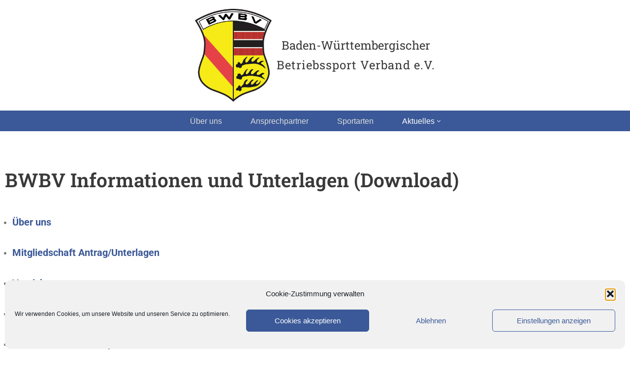

--- FILE ---
content_type: text/css
request_url: https://betriebssport-bw.de/wp-content/themes/neve-child-master/style.css?ver=4.1.2
body_size: 6162
content:
/*
Theme Name:     Neve Betriebssport BW
Theme URI:      https://themeisle.com/themes/neve/
Template: neve
Author:         eternal-solution
Author URI:     https://eternal-solution.net
Description:    Neve is a super fast, easily customizable, multi-purpose theme. It’s perfect for blogs, small business, startups, agencies, firms, e-commerce shops (WooCommerce storefront) as well as personal portfolio sites and most types of projects. A fully AMP optimized and responsive theme, Neve will load in mere seconds and adapt perfectly on any viewing device. While it is lightweight and has a minimalist design, the theme is highly extendable, it has a highly SEO optimized code, resulting in top rankings in Google search results. Neve works perfectly with Gutenberg and the most popular page builders (Elementor, Brizy, Beaver Builder, Visual Composer, SiteOrigin, Divi). Neve is also WooCommerce ready, responsive, RTL & translation ready. Look no further. Neve is the perfect theme for you!
Version:        1.0.0
License:        GNU General Public License v2 or later
License URI:    http://www.gnu.org/licenses/gpl-2.0.html
Text Domain:    neve
Tags: blog, custom-logo, e-commerce, rtl-language-support, post-formats, grid-layout, one-column, two-columns, custom-background, custom-colors, custom-header, custom-menu, featured-image-header, featured-images, flexible-header, full-width-template, sticky-post, theme-options, threaded-comments, translation-ready, accessibility-ready, wide-blocks, block-styles
*/

html {
   scroll-behavior: smooth !important;
}

h1, h2.serif {
   font-family: "Roboto Slab", sans-serif !important;
}

h1 {
   font-size: 39px;
}

ul {
   list-style-type: disc;
}

ul.documents {
   margin-left: 15px;
}

/* for title hide bug */
.nv-page-title>h1 { 
   display:none;
}

.site-title {
   font-family: "Roboto Slab", sans-serif !important;
   font-weight: 400 !important;
   font-size: 0.875rem !important;
   letter-spacing: 1px;
}

.site-title + small {
   font-family: "Roboto Slab", sans-serif !important;
   letter-spacing: 1px;
   font-weight: 400 !important;
   font-size: 0.875rem !important;
}

@media only screen and (min-width: 748px) {
   .site-title {
      font-size: 1.5rem !important;
      font-family: "Roboto Slab", sans-serif !important;
      letter-spacing: 1px;
      font-weight: 400 !important;
   }

   .site-title + small {
      font-size: 1.5rem !important;
      font-family: "Roboto Slab", sans-serif !important;
      font-weight: 400 !important;
      letter-spacing: 1px;
   }   
}

/* header img pro Page */


.bilder-box > div > div > figure > a > img {
   border-bottom: 10px solid #ECECEC;
}

.bilder-box > div > div > figure > img {
   border-bottom: 10px solid #ECECEC;
}

.bilder-box > div > figure > img {
   border-bottom: 10px solid #ECECEC;
}

.bilder-box > div > div > div > h2 > a {
   font-family: "Roboto Slab", sans-serif !important;
}

.bezirk-box > div > div {
   min-height: 210px;
}

.transform-scale {
   transition: transform .2s;
}

.transform-scale:hover {
   transform: scale(1.05);
}

.vorstand {
   transition: transform .2s;
   transform: scale(0.9);
}

.vorstand:hover {
   transform: scale(0.95);
}

.form-control {
   font-size: 18px;
   border-radius: 0;
   background-color: rgba(31, 35, 36, 0.05);
   border: solid rgba(31, 35, 36, 0.2);
   border-width: 0 0 2px 0 !important;
   min-height: 50px;
   width: 100%;
}

.form-control:focus {
   background-color: rgba(31, 35, 36, 0.05);
   border: solid #1f2324;
   border-width: 0 0 2px 0;
   box-shadow: none
}

.form-control:invalid,
.form-control.wpcf7-not-valid {
   border-color: #a32c14
}

textarea.form-control {
   min-height: 150px
}

#Kontaktformular .screen-reader-response {
   display: none
}

#Kontaktformular .wpcf7-not-valid-tip {
   color: #a32c14
}

#Kontaktformular .wpcf7-mail-sent-ok {
   color: #28a745
}

.contact-btn {
   border-top-left-radius: 0px !important;
   border-top-right-radius: 0px !important;
   border-bottom-left-radius: 5px !important;
   border-bottom-right-radius: 5px !important;
}

.elementor-widget-container > a > .contact-btn {
   float: right;
}

.scroll-to-top {
   bottom: 80px !important;
}

/* Display Posts styling */

ul.display-posts-listing {
   list-style-type: none;
   padding: 0;
}

li.listing-item {
   clear: both;
   margin: 10px 0;
   overflow: hidden;
   list-style: none;
   padding: 15px;
   border: 1px solid #eee;
}

li.listing-item a.image {
   float: left;
   margin-right: 15px;
}

li.listing-item a.title {
   font-weight: bold;
   font-size: 1.25rem;
   font-family: "Roboto Slab", sans-serif;
}

li.listing-item span.excerpt-dash {
   display: none;
}

li.listing-item span.excerpt {
   clear: right;
   display: block;
   margin-top: 10px;
}

li.listing-item span.date {
   float: right;
   font-size: 0.75rem;
}

#matomo_opted_in_intro, #matomo_opted_out_intro, #matomo_opted_in_label, #matomo_opted_out_label {
   color: #333333;
}

/* footer */
.site-footer {
   margin-top: 50px !important;
}

/* table funktionäre */

.table-functionary {
	margin: 0 0 40px 0;
	width: 100%;
	box-shadow: 0 1px 3px rgba(0, 0, 0, 0.2);
	display: table;
}

@media screen and (max-width: 580px) {
	.table-functionary {
		display: block;
	}
}

.row-functionary {
	display: table-row;
	background: #f6f6f6;
}

.row-functionary:nth-of-type(odd) {
	background: #e9e9e9;
}

.row-functionary.header {
   font-family: "Roboto Slab", sans-serif;
	color: #ffffff;
	background: #3B5998;
}

@media screen and (max-width: 580px) {
	.row-functionary {
		padding: 14px 0 7px;
		display: block;
	}

	.row-functionary.header {
		padding: 0;
		height: 6px;
	}

	.row-functionary.header .cell {
		display: none;
	}

	.row-functionary .cell {
		margin-bottom: 10px;
	}

	.row-functionary .cell:before {
      font-family: "Roboto Slab", sans-serif !important;
		margin-bottom: 3px;
		content: attr(data-title);
		min-width: 98px;
		font-size: 10px;
		line-height: 10px;
		font-weight: bold;
		text-transform: uppercase;
		color: #969696;
		display: block;
	}
}

.cell {
	padding: 6px 12px;
	display: table-cell;
}

@media screen and (max-width: 580px) {
	.cell {
		padding: 2px 16px;
		display: block;
	}
}

.display-none {
   display: block !important;
}
